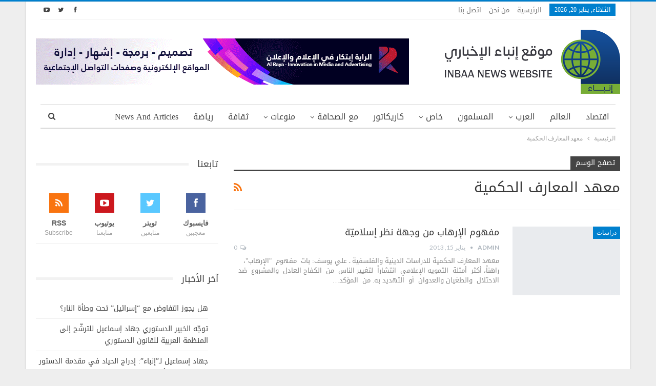

--- FILE ---
content_type: text/html; charset=UTF-8
request_url: https://www.inbaa.com/tag/%D9%85%D8%B9%D9%87%D8%AF-%D8%A7%D9%84%D9%85%D8%B9%D8%A7%D8%B1%D9%81-%D8%A7%D9%84%D8%AD%D9%83%D9%85%D9%8A%D8%A9/
body_size: 58646
content:
	<!DOCTYPE html>
		<!--[if IE 8]>
	<html class="ie ie8" dir="rtl" lang="ar"> <![endif]-->
	<!--[if IE 9]>
	<html class="ie ie9" dir="rtl" lang="ar"> <![endif]-->
	<!--[if gt IE 9]><!-->
<html dir="rtl" lang="ar"> <!--<![endif]-->
	<head>
				<meta charset="UTF-8">
		<meta http-equiv="X-UA-Compatible" content="IE=edge">
		<meta name="viewport" content="width=device-width, initial-scale=1.0">
		<link rel="pingback" href="https://www.inbaa.com/xmlrpc.php"/>

		<meta name='robots' content='index, follow, max-image-preview:large, max-snippet:-1, max-video-preview:-1' />

	<!-- This site is optimized with the Yoast SEO plugin v26.6 - https://yoast.com/wordpress/plugins/seo/ -->
	<title>معهد المعارف الحكمية - موقع إنباء الإخباري</title>
	<link rel="canonical" href="https://www.inbaa.com/tag/معهد-المعارف-الحكمية/" />
	<meta property="og:locale" content="ar_AR" />
	<meta property="og:type" content="article" />
	<meta property="og:title" content="معهد المعارف الحكمية - موقع إنباء الإخباري" />
	<meta property="og:url" content="https://www.inbaa.com/tag/معهد-المعارف-الحكمية/" />
	<meta property="og:site_name" content="موقع إنباء الإخباري" />
	<meta name="twitter:card" content="summary_large_image" />
	<meta name="twitter:site" content="@InbaaNews" />
	<script type="application/ld+json" class="yoast-schema-graph">{"@context":"https://schema.org","@graph":[{"@type":"CollectionPage","@id":"https://www.inbaa.com/tag/%d9%85%d8%b9%d9%87%d8%af-%d8%a7%d9%84%d9%85%d8%b9%d8%a7%d8%b1%d9%81-%d8%a7%d9%84%d8%ad%d9%83%d9%85%d9%8a%d8%a9/","url":"https://www.inbaa.com/tag/%d9%85%d8%b9%d9%87%d8%af-%d8%a7%d9%84%d9%85%d8%b9%d8%a7%d8%b1%d9%81-%d8%a7%d9%84%d8%ad%d9%83%d9%85%d9%8a%d8%a9/","name":"معهد المعارف الحكمية - موقع إنباء الإخباري","isPartOf":{"@id":"https://www.inbaa.com/#website"},"primaryImageOfPage":{"@id":"https://www.inbaa.com/tag/%d9%85%d8%b9%d9%87%d8%af-%d8%a7%d9%84%d9%85%d8%b9%d8%a7%d8%b1%d9%81-%d8%a7%d9%84%d8%ad%d9%83%d9%85%d9%8a%d8%a9/#primaryimage"},"image":{"@id":"https://www.inbaa.com/tag/%d9%85%d8%b9%d9%87%d8%af-%d8%a7%d9%84%d9%85%d8%b9%d8%a7%d8%b1%d9%81-%d8%a7%d9%84%d8%ad%d9%83%d9%85%d9%8a%d8%a9/#primaryimage"},"thumbnailUrl":"https://www.inbaa.com/wp-content/uploads/2012/10/israelitroop.jpg","breadcrumb":{"@id":"https://www.inbaa.com/tag/%d9%85%d8%b9%d9%87%d8%af-%d8%a7%d9%84%d9%85%d8%b9%d8%a7%d8%b1%d9%81-%d8%a7%d9%84%d8%ad%d9%83%d9%85%d9%8a%d8%a9/#breadcrumb"},"inLanguage":"ar"},{"@type":"ImageObject","inLanguage":"ar","@id":"https://www.inbaa.com/tag/%d9%85%d8%b9%d9%87%d8%af-%d8%a7%d9%84%d9%85%d8%b9%d8%a7%d8%b1%d9%81-%d8%a7%d9%84%d8%ad%d9%83%d9%85%d9%8a%d8%a9/#primaryimage","url":"https://www.inbaa.com/wp-content/uploads/2012/10/israelitroop.jpg","contentUrl":"https://www.inbaa.com/wp-content/uploads/2012/10/israelitroop.jpg","width":460,"height":288},{"@type":"BreadcrumbList","@id":"https://www.inbaa.com/tag/%d9%85%d8%b9%d9%87%d8%af-%d8%a7%d9%84%d9%85%d8%b9%d8%a7%d8%b1%d9%81-%d8%a7%d9%84%d8%ad%d9%83%d9%85%d9%8a%d8%a9/#breadcrumb","itemListElement":[{"@type":"ListItem","position":1,"name":"Home","item":"https://www.inbaa.com/"},{"@type":"ListItem","position":2,"name":"معهد المعارف الحكمية"}]},{"@type":"WebSite","@id":"https://www.inbaa.com/#website","url":"https://www.inbaa.com/","name":"موقع إنباء الإخباري","description":"الأخبار بروح المقاومة","potentialAction":[{"@type":"SearchAction","target":{"@type":"EntryPoint","urlTemplate":"https://www.inbaa.com/?s={search_term_string}"},"query-input":{"@type":"PropertyValueSpecification","valueRequired":true,"valueName":"search_term_string"}}],"inLanguage":"ar"}]}</script>
	<!-- / Yoast SEO plugin. -->


<link rel='dns-prefetch' href='//fonts.googleapis.com' />
<link rel="alternate" type="application/rss+xml" title="موقع إنباء الإخباري &laquo; الخلاصة" href="https://www.inbaa.com/feed/" />
<link rel="alternate" type="application/rss+xml" title="موقع إنباء الإخباري &laquo; خلاصة التعليقات" href="https://www.inbaa.com/comments/feed/" />
<link rel="alternate" type="application/rss+xml" title="موقع إنباء الإخباري &laquo; معهد المعارف الحكمية خلاصة الوسوم" href="https://www.inbaa.com/tag/%d9%85%d8%b9%d9%87%d8%af-%d8%a7%d9%84%d9%85%d8%b9%d8%a7%d8%b1%d9%81-%d8%a7%d9%84%d8%ad%d9%83%d9%85%d9%8a%d8%a9/feed/" />
<style id='wp-img-auto-sizes-contain-inline-css' type='text/css'>
img:is([sizes=auto i],[sizes^="auto," i]){contain-intrinsic-size:3000px 1500px}
/*# sourceURL=wp-img-auto-sizes-contain-inline-css */
</style>
<style id='wp-emoji-styles-inline-css' type='text/css'>

	img.wp-smiley, img.emoji {
		display: inline !important;
		border: none !important;
		box-shadow: none !important;
		height: 1em !important;
		width: 1em !important;
		margin: 0 0.07em !important;
		vertical-align: -0.1em !important;
		background: none !important;
		padding: 0 !important;
	}
/*# sourceURL=wp-emoji-styles-inline-css */
</style>
<style id='wp-block-library-inline-css' type='text/css'>
:root{--wp-block-synced-color:#7a00df;--wp-block-synced-color--rgb:122,0,223;--wp-bound-block-color:var(--wp-block-synced-color);--wp-editor-canvas-background:#ddd;--wp-admin-theme-color:#007cba;--wp-admin-theme-color--rgb:0,124,186;--wp-admin-theme-color-darker-10:#006ba1;--wp-admin-theme-color-darker-10--rgb:0,107,160.5;--wp-admin-theme-color-darker-20:#005a87;--wp-admin-theme-color-darker-20--rgb:0,90,135;--wp-admin-border-width-focus:2px}@media (min-resolution:192dpi){:root{--wp-admin-border-width-focus:1.5px}}.wp-element-button{cursor:pointer}:root .has-very-light-gray-background-color{background-color:#eee}:root .has-very-dark-gray-background-color{background-color:#313131}:root .has-very-light-gray-color{color:#eee}:root .has-very-dark-gray-color{color:#313131}:root .has-vivid-green-cyan-to-vivid-cyan-blue-gradient-background{background:linear-gradient(135deg,#00d084,#0693e3)}:root .has-purple-crush-gradient-background{background:linear-gradient(135deg,#34e2e4,#4721fb 50%,#ab1dfe)}:root .has-hazy-dawn-gradient-background{background:linear-gradient(135deg,#faaca8,#dad0ec)}:root .has-subdued-olive-gradient-background{background:linear-gradient(135deg,#fafae1,#67a671)}:root .has-atomic-cream-gradient-background{background:linear-gradient(135deg,#fdd79a,#004a59)}:root .has-nightshade-gradient-background{background:linear-gradient(135deg,#330968,#31cdcf)}:root .has-midnight-gradient-background{background:linear-gradient(135deg,#020381,#2874fc)}:root{--wp--preset--font-size--normal:16px;--wp--preset--font-size--huge:42px}.has-regular-font-size{font-size:1em}.has-larger-font-size{font-size:2.625em}.has-normal-font-size{font-size:var(--wp--preset--font-size--normal)}.has-huge-font-size{font-size:var(--wp--preset--font-size--huge)}.has-text-align-center{text-align:center}.has-text-align-left{text-align:left}.has-text-align-right{text-align:right}.has-fit-text{white-space:nowrap!important}#end-resizable-editor-section{display:none}.aligncenter{clear:both}.items-justified-left{justify-content:flex-start}.items-justified-center{justify-content:center}.items-justified-right{justify-content:flex-end}.items-justified-space-between{justify-content:space-between}.screen-reader-text{border:0;clip-path:inset(50%);height:1px;margin:-1px;overflow:hidden;padding:0;position:absolute;width:1px;word-wrap:normal!important}.screen-reader-text:focus{background-color:#ddd;clip-path:none;color:#444;display:block;font-size:1em;height:auto;left:5px;line-height:normal;padding:15px 23px 14px;text-decoration:none;top:5px;width:auto;z-index:100000}html :where(.has-border-color){border-style:solid}html :where([style*=border-top-color]){border-top-style:solid}html :where([style*=border-right-color]){border-right-style:solid}html :where([style*=border-bottom-color]){border-bottom-style:solid}html :where([style*=border-left-color]){border-left-style:solid}html :where([style*=border-width]){border-style:solid}html :where([style*=border-top-width]){border-top-style:solid}html :where([style*=border-right-width]){border-right-style:solid}html :where([style*=border-bottom-width]){border-bottom-style:solid}html :where([style*=border-left-width]){border-left-style:solid}html :where(img[class*=wp-image-]){height:auto;max-width:100%}:where(figure){margin:0 0 1em}html :where(.is-position-sticky){--wp-admin--admin-bar--position-offset:var(--wp-admin--admin-bar--height,0px)}@media screen and (max-width:600px){html :where(.is-position-sticky){--wp-admin--admin-bar--position-offset:0px}}

/*# sourceURL=wp-block-library-inline-css */
</style><style id='global-styles-inline-css' type='text/css'>
:root{--wp--preset--aspect-ratio--square: 1;--wp--preset--aspect-ratio--4-3: 4/3;--wp--preset--aspect-ratio--3-4: 3/4;--wp--preset--aspect-ratio--3-2: 3/2;--wp--preset--aspect-ratio--2-3: 2/3;--wp--preset--aspect-ratio--16-9: 16/9;--wp--preset--aspect-ratio--9-16: 9/16;--wp--preset--color--black: #000000;--wp--preset--color--cyan-bluish-gray: #abb8c3;--wp--preset--color--white: #ffffff;--wp--preset--color--pale-pink: #f78da7;--wp--preset--color--vivid-red: #cf2e2e;--wp--preset--color--luminous-vivid-orange: #ff6900;--wp--preset--color--luminous-vivid-amber: #fcb900;--wp--preset--color--light-green-cyan: #7bdcb5;--wp--preset--color--vivid-green-cyan: #00d084;--wp--preset--color--pale-cyan-blue: #8ed1fc;--wp--preset--color--vivid-cyan-blue: #0693e3;--wp--preset--color--vivid-purple: #9b51e0;--wp--preset--gradient--vivid-cyan-blue-to-vivid-purple: linear-gradient(135deg,rgb(6,147,227) 0%,rgb(155,81,224) 100%);--wp--preset--gradient--light-green-cyan-to-vivid-green-cyan: linear-gradient(135deg,rgb(122,220,180) 0%,rgb(0,208,130) 100%);--wp--preset--gradient--luminous-vivid-amber-to-luminous-vivid-orange: linear-gradient(135deg,rgb(252,185,0) 0%,rgb(255,105,0) 100%);--wp--preset--gradient--luminous-vivid-orange-to-vivid-red: linear-gradient(135deg,rgb(255,105,0) 0%,rgb(207,46,46) 100%);--wp--preset--gradient--very-light-gray-to-cyan-bluish-gray: linear-gradient(135deg,rgb(238,238,238) 0%,rgb(169,184,195) 100%);--wp--preset--gradient--cool-to-warm-spectrum: linear-gradient(135deg,rgb(74,234,220) 0%,rgb(151,120,209) 20%,rgb(207,42,186) 40%,rgb(238,44,130) 60%,rgb(251,105,98) 80%,rgb(254,248,76) 100%);--wp--preset--gradient--blush-light-purple: linear-gradient(135deg,rgb(255,206,236) 0%,rgb(152,150,240) 100%);--wp--preset--gradient--blush-bordeaux: linear-gradient(135deg,rgb(254,205,165) 0%,rgb(254,45,45) 50%,rgb(107,0,62) 100%);--wp--preset--gradient--luminous-dusk: linear-gradient(135deg,rgb(255,203,112) 0%,rgb(199,81,192) 50%,rgb(65,88,208) 100%);--wp--preset--gradient--pale-ocean: linear-gradient(135deg,rgb(255,245,203) 0%,rgb(182,227,212) 50%,rgb(51,167,181) 100%);--wp--preset--gradient--electric-grass: linear-gradient(135deg,rgb(202,248,128) 0%,rgb(113,206,126) 100%);--wp--preset--gradient--midnight: linear-gradient(135deg,rgb(2,3,129) 0%,rgb(40,116,252) 100%);--wp--preset--font-size--small: 13px;--wp--preset--font-size--medium: 20px;--wp--preset--font-size--large: 36px;--wp--preset--font-size--x-large: 42px;--wp--preset--spacing--20: 0.44rem;--wp--preset--spacing--30: 0.67rem;--wp--preset--spacing--40: 1rem;--wp--preset--spacing--50: 1.5rem;--wp--preset--spacing--60: 2.25rem;--wp--preset--spacing--70: 3.38rem;--wp--preset--spacing--80: 5.06rem;--wp--preset--shadow--natural: 6px 6px 9px rgba(0, 0, 0, 0.2);--wp--preset--shadow--deep: 12px 12px 50px rgba(0, 0, 0, 0.4);--wp--preset--shadow--sharp: 6px 6px 0px rgba(0, 0, 0, 0.2);--wp--preset--shadow--outlined: 6px 6px 0px -3px rgb(255, 255, 255), 6px 6px rgb(0, 0, 0);--wp--preset--shadow--crisp: 6px 6px 0px rgb(0, 0, 0);}:where(.is-layout-flex){gap: 0.5em;}:where(.is-layout-grid){gap: 0.5em;}body .is-layout-flex{display: flex;}.is-layout-flex{flex-wrap: wrap;align-items: center;}.is-layout-flex > :is(*, div){margin: 0;}body .is-layout-grid{display: grid;}.is-layout-grid > :is(*, div){margin: 0;}:where(.wp-block-columns.is-layout-flex){gap: 2em;}:where(.wp-block-columns.is-layout-grid){gap: 2em;}:where(.wp-block-post-template.is-layout-flex){gap: 1.25em;}:where(.wp-block-post-template.is-layout-grid){gap: 1.25em;}.has-black-color{color: var(--wp--preset--color--black) !important;}.has-cyan-bluish-gray-color{color: var(--wp--preset--color--cyan-bluish-gray) !important;}.has-white-color{color: var(--wp--preset--color--white) !important;}.has-pale-pink-color{color: var(--wp--preset--color--pale-pink) !important;}.has-vivid-red-color{color: var(--wp--preset--color--vivid-red) !important;}.has-luminous-vivid-orange-color{color: var(--wp--preset--color--luminous-vivid-orange) !important;}.has-luminous-vivid-amber-color{color: var(--wp--preset--color--luminous-vivid-amber) !important;}.has-light-green-cyan-color{color: var(--wp--preset--color--light-green-cyan) !important;}.has-vivid-green-cyan-color{color: var(--wp--preset--color--vivid-green-cyan) !important;}.has-pale-cyan-blue-color{color: var(--wp--preset--color--pale-cyan-blue) !important;}.has-vivid-cyan-blue-color{color: var(--wp--preset--color--vivid-cyan-blue) !important;}.has-vivid-purple-color{color: var(--wp--preset--color--vivid-purple) !important;}.has-black-background-color{background-color: var(--wp--preset--color--black) !important;}.has-cyan-bluish-gray-background-color{background-color: var(--wp--preset--color--cyan-bluish-gray) !important;}.has-white-background-color{background-color: var(--wp--preset--color--white) !important;}.has-pale-pink-background-color{background-color: var(--wp--preset--color--pale-pink) !important;}.has-vivid-red-background-color{background-color: var(--wp--preset--color--vivid-red) !important;}.has-luminous-vivid-orange-background-color{background-color: var(--wp--preset--color--luminous-vivid-orange) !important;}.has-luminous-vivid-amber-background-color{background-color: var(--wp--preset--color--luminous-vivid-amber) !important;}.has-light-green-cyan-background-color{background-color: var(--wp--preset--color--light-green-cyan) !important;}.has-vivid-green-cyan-background-color{background-color: var(--wp--preset--color--vivid-green-cyan) !important;}.has-pale-cyan-blue-background-color{background-color: var(--wp--preset--color--pale-cyan-blue) !important;}.has-vivid-cyan-blue-background-color{background-color: var(--wp--preset--color--vivid-cyan-blue) !important;}.has-vivid-purple-background-color{background-color: var(--wp--preset--color--vivid-purple) !important;}.has-black-border-color{border-color: var(--wp--preset--color--black) !important;}.has-cyan-bluish-gray-border-color{border-color: var(--wp--preset--color--cyan-bluish-gray) !important;}.has-white-border-color{border-color: var(--wp--preset--color--white) !important;}.has-pale-pink-border-color{border-color: var(--wp--preset--color--pale-pink) !important;}.has-vivid-red-border-color{border-color: var(--wp--preset--color--vivid-red) !important;}.has-luminous-vivid-orange-border-color{border-color: var(--wp--preset--color--luminous-vivid-orange) !important;}.has-luminous-vivid-amber-border-color{border-color: var(--wp--preset--color--luminous-vivid-amber) !important;}.has-light-green-cyan-border-color{border-color: var(--wp--preset--color--light-green-cyan) !important;}.has-vivid-green-cyan-border-color{border-color: var(--wp--preset--color--vivid-green-cyan) !important;}.has-pale-cyan-blue-border-color{border-color: var(--wp--preset--color--pale-cyan-blue) !important;}.has-vivid-cyan-blue-border-color{border-color: var(--wp--preset--color--vivid-cyan-blue) !important;}.has-vivid-purple-border-color{border-color: var(--wp--preset--color--vivid-purple) !important;}.has-vivid-cyan-blue-to-vivid-purple-gradient-background{background: var(--wp--preset--gradient--vivid-cyan-blue-to-vivid-purple) !important;}.has-light-green-cyan-to-vivid-green-cyan-gradient-background{background: var(--wp--preset--gradient--light-green-cyan-to-vivid-green-cyan) !important;}.has-luminous-vivid-amber-to-luminous-vivid-orange-gradient-background{background: var(--wp--preset--gradient--luminous-vivid-amber-to-luminous-vivid-orange) !important;}.has-luminous-vivid-orange-to-vivid-red-gradient-background{background: var(--wp--preset--gradient--luminous-vivid-orange-to-vivid-red) !important;}.has-very-light-gray-to-cyan-bluish-gray-gradient-background{background: var(--wp--preset--gradient--very-light-gray-to-cyan-bluish-gray) !important;}.has-cool-to-warm-spectrum-gradient-background{background: var(--wp--preset--gradient--cool-to-warm-spectrum) !important;}.has-blush-light-purple-gradient-background{background: var(--wp--preset--gradient--blush-light-purple) !important;}.has-blush-bordeaux-gradient-background{background: var(--wp--preset--gradient--blush-bordeaux) !important;}.has-luminous-dusk-gradient-background{background: var(--wp--preset--gradient--luminous-dusk) !important;}.has-pale-ocean-gradient-background{background: var(--wp--preset--gradient--pale-ocean) !important;}.has-electric-grass-gradient-background{background: var(--wp--preset--gradient--electric-grass) !important;}.has-midnight-gradient-background{background: var(--wp--preset--gradient--midnight) !important;}.has-small-font-size{font-size: var(--wp--preset--font-size--small) !important;}.has-medium-font-size{font-size: var(--wp--preset--font-size--medium) !important;}.has-large-font-size{font-size: var(--wp--preset--font-size--large) !important;}.has-x-large-font-size{font-size: var(--wp--preset--font-size--x-large) !important;}
/*# sourceURL=global-styles-inline-css */
</style>

<style id='classic-theme-styles-inline-css' type='text/css'>
/*! This file is auto-generated */
.wp-block-button__link{color:#fff;background-color:#32373c;border-radius:9999px;box-shadow:none;text-decoration:none;padding:calc(.667em + 2px) calc(1.333em + 2px);font-size:1.125em}.wp-block-file__button{background:#32373c;color:#fff;text-decoration:none}
/*# sourceURL=/wp-includes/css/classic-themes.min.css */
</style>
<link rel='stylesheet' id='contact-form-7-css' href='https://www.inbaa.com/wp-content/plugins/contact-form-7/includes/css/styles.css?ver=6.1.4' type='text/css' media='all' />
<link rel='stylesheet' id='contact-form-7-rtl-css' href='https://www.inbaa.com/wp-content/plugins/contact-form-7/includes/css/styles-rtl.css?ver=6.1.4' type='text/css' media='all' />
<link rel='stylesheet' id='better-framework-main-fonts-css' href='https://fonts.googleapis.com/css?family=Lato:400,700%7CRoboto:400,500&#038;display=swap' type='text/css' media='all' />
<link rel='stylesheet' id='better-framework-font-1-css' href='//fonts.googleapis.com/earlyaccess/droidarabickufi.css' type='text/css' media='all' />
<script type="text/javascript" src="https://www.inbaa.com/wp-includes/js/jquery/jquery.min.js?ver=3.7.1" id="jquery-core-js"></script>
<script type="text/javascript" src="https://www.inbaa.com/wp-includes/js/jquery/jquery-migrate.min.js?ver=3.4.1" id="jquery-migrate-js"></script>
<script></script><link rel="https://api.w.org/" href="https://www.inbaa.com/wp-json/" /><link rel="alternate" title="JSON" type="application/json" href="https://www.inbaa.com/wp-json/wp/v2/tags/679" />			<link rel="shortcut icon" href="https://www.inbaa.com/wp-content/uploads/2021/02/Fav.png"><meta name="generator" content="Powered by WPBakery Page Builder - drag and drop page builder for WordPress."/>
<script type="application/ld+json">{
    "@context": "http://schema.org/",
    "@type": "Organization",
    "@id": "#organization",
    "logo": {
        "@type": "ImageObject",
        "url": "https://www.inbaa.com/wp-content/uploads/2021/02/Logo.png"
    },
    "url": "https://www.inbaa.com/",
    "name": "\u0645\u0648\u0642\u0639 \u0625\u0646\u0628\u0627\u0621 \u0627\u0644\u0625\u062e\u0628\u0627\u0631\u064a",
    "description": "\u0627\u0644\u0623\u062e\u0628\u0627\u0631 \u0628\u0631\u0648\u062d \u0627\u0644\u0645\u0642\u0627\u0648\u0645\u0629"
}</script>
<script type="application/ld+json">{
    "@context": "http://schema.org/",
    "@type": "WebSite",
    "name": "\u0645\u0648\u0642\u0639 \u0625\u0646\u0628\u0627\u0621 \u0627\u0644\u0625\u062e\u0628\u0627\u0631\u064a",
    "alternateName": "\u0627\u0644\u0623\u062e\u0628\u0627\u0631 \u0628\u0631\u0648\u062d \u0627\u0644\u0645\u0642\u0627\u0648\u0645\u0629",
    "url": "https://www.inbaa.com/"
}</script>
<link rel='stylesheet' id='bf-minifed-css-1' href='https://www.inbaa.com/wp-content/bs-booster-cache/a2605e0fcaeefd46ee033264034e0afd.css' type='text/css' media='all' />
<link rel='stylesheet' id='7.11.0-1760182224' href='https://www.inbaa.com/wp-content/bs-booster-cache/8b83c2189326cb8414d0eac8b7613aa5.css' type='text/css' media='all' />
<link rel="icon" href="https://www.inbaa.com/wp-content/uploads/2014/01/Inbaa-Logo-70x70.png" sizes="32x32" />
<link rel="icon" href="https://www.inbaa.com/wp-content/uploads/2014/01/Inbaa-Logo.png" sizes="192x192" />
<link rel="apple-touch-icon" href="https://www.inbaa.com/wp-content/uploads/2014/01/Inbaa-Logo.png" />
<meta name="msapplication-TileImage" content="https://www.inbaa.com/wp-content/uploads/2014/01/Inbaa-Logo.png" />
<noscript><style> .wpb_animate_when_almost_visible { opacity: 1; }</style></noscript>	</head>

<body data-rsssl=1 class="rtl archive tag tag-679 wp-theme-publisher bs-theme bs-publisher bs-publisher-clean-magazine active-light-box active-top-line close-rh page-layout-2-col page-layout-2-col-right boxed main-menu-sticky-smart main-menu-boxed active-ajax-search  bs-show-ha bs-show-ha-a wpb-js-composer js-comp-ver-8.7.2 vc_responsive bs-ll-a" dir="rtl">
		<div class="main-wrap content-main-wrap">
			<header id="header" class="site-header header-style-2 boxed" itemscope="itemscope" itemtype="https://schema.org/WPHeader">

		<section class="topbar topbar-style-1 hidden-xs hidden-xs">
	<div class="content-wrap">
		<div class="container">
			<div class="topbar-inner clearfix">

									<div class="section-links">
								<div  class="  better-studio-shortcode bsc-clearfix better-social-counter style-button not-colored in-4-col">
						<ul class="social-list bsc-clearfix"><li class="social-item facebook"><a href = "https://www.facebook.com/inbaanews" target = "_blank" > <i class="item-icon bsfi-facebook" ></i><span class="item-title" > معجبين </span> </a> </li> <li class="social-item twitter"><a href = "https://twitter.com/InbaaNews" target = "_blank" > <i class="item-icon bsfi-twitter" ></i><span class="item-title" > متابعين  </span> </a> </li> <li class="social-item youtube"><a href = "https://youtube.com/channel/MahmoudRaya" target = "_blank" > <i class="item-icon bsfi-youtube" ></i><span class="item-title" > متابعنا </span> </a> </li> 			</ul>
		</div>
							</div>
				
				<div class="section-menu">
						<div id="menu-top" class="menu top-menu-wrapper" role="navigation" itemscope="itemscope" itemtype="https://schema.org/SiteNavigationElement">
		<nav class="top-menu-container">

			<ul id="top-navigation" class="top-menu menu clearfix bsm-pure">
									<li id="topbar-date" class="menu-item menu-item-date">
					<span
						class="topbar-date">الثلاثاء, يناير 20, 2026</span>
					</li>
					<li id="menu-item-428667" class="menu-item menu-item-type-custom menu-item-object-custom menu-item-home better-anim-fade menu-item-428667"><a href="https://www.inbaa.com/">الرئيسية</a></li>
<li id="menu-item-6653" class="menu-item menu-item-type-post_type menu-item-object-page better-anim-fade menu-item-6653"><a href="https://www.inbaa.com/aboutus/">من نحن</a></li>
<li id="menu-item-428666" class="menu-item menu-item-type-post_type menu-item-object-page better-anim-fade menu-item-428666"><a href="https://www.inbaa.com/contactus/">اتصل بنا</a></li>
			</ul>

		</nav>
	</div>
				</div>
			</div>
		</div>
	</div>
</section>
		<div class="header-inner">
			<div class="content-wrap">
				<div class="container">
					<div class="row">
						<div class="row-height">
							<div class="logo-col col-xs-4">
								<div class="col-inside">
									<div id="site-branding" class="site-branding">
	<p  id="site-title" class="logo h1 img-logo">
	<a href="https://www.inbaa.com/" itemprop="url" rel="home">
					<img id="site-logo" src="https://www.inbaa.com/wp-content/uploads/2021/02/Logo.png"
			     alt="موقع إنباء الإخباري"  />

			<span class="site-title">موقع إنباء الإخباري - الأخبار بروح المقاومة</span>
				</a>
</p>
</div><!-- .site-branding -->
								</div>
							</div>
															<div class="sidebar-col col-xs-8">
									<div class="col-inside">
										<aside id="sidebar" class="sidebar" role="complementary" itemscope="itemscope" itemtype="https://schema.org/WPSideBar">
											<div class="puyabg puyabg-clearfix puyabg-pubadban puyabg-show-desktop puyabg-show-tablet-portrait puyabg-show-tablet-landscape puyabg-show-phone puyabg-loc-header_aside_logo puyabg-align-left puyabg-column-1"><div id="puyabg-833664-1786910245" class="puyabg-container puyabg-type-image " itemscope="" itemtype="https://schema.org/WPAdBlock" data-adid="833664" data-type="image"><img class="puyabg-image" src="https://www.inbaa.com/wp-content/uploads/2022/02/ads88.gif" alt="هيدر" /></div></div>										</aside>
									</div>
								</div>
														</div>
					</div>
				</div>
			</div>
		</div>

		<div id="menu-main" class="menu main-menu-wrapper show-search-item menu-actions-btn-width-1" role="navigation" itemscope="itemscope" itemtype="https://schema.org/SiteNavigationElement">
	<div class="main-menu-inner">
		<div class="content-wrap">
			<div class="container">

				<nav class="main-menu-container">
					<ul id="main-navigation" class="main-menu menu bsm-pure clearfix">
						<li id="menu-item-4879" class="menu-item menu-item-type-taxonomy menu-item-object-category menu-term-12 better-anim-fade menu-item-4879"><a href="https://www.inbaa.com/category/%d9%85%d9%88%d8%a7%d8%b6%d9%8a%d8%b9-%d8%a7%d9%82%d8%aa%d8%b5%d8%a7%d8%af%d9%8a%d8%a9/">اقتصاد</a></li>
<li id="menu-item-4880" class="menu-item menu-item-type-taxonomy menu-item-object-category menu-term-6 better-anim-fade menu-item-4880"><a href="https://www.inbaa.com/category/%d9%85%d9%88%d8%a7%d8%b6%d9%8a%d8%b9-%d8%b9%d9%86-%d8%a7%d9%84%d8%b9%d8%a7%d9%84%d9%85/">العالم</a></li>
<li id="menu-item-4881" class="menu-item menu-item-type-taxonomy menu-item-object-category menu-item-has-children menu-term-4 better-anim-fade menu-item-4881"><a href="https://www.inbaa.com/category/%d9%85%d9%88%d8%a7%d8%b6%d9%8a%d8%b9-%d8%b9%d9%86-%d8%a7%d9%84%d8%b9%d8%a7%d9%84%d9%85-%d8%a7%d9%84%d8%b9%d8%b1%d8%a8%d9%8a/">العرب</a>
<ul class="sub-menu">
	<li id="menu-item-4882" class="menu-item menu-item-type-taxonomy menu-item-object-category menu-term-182 better-anim-fade menu-item-4882"><a href="https://www.inbaa.com/category/%d9%85%d9%88%d8%a7%d8%b6%d9%8a%d8%b9-%d8%b9%d9%86-%d8%a7%d9%84%d8%b9%d8%a7%d9%84%d9%85-%d8%a7%d9%84%d8%b9%d8%b1%d8%a8%d9%8a/%d9%85%d9%88%d8%a7%d8%b6%d9%8a%d8%b9-%d8%b9%d9%86-%d8%b3%d9%88%d8%b1%d9%8a%d8%a7/">اخبار سوريا</a></li>
	<li id="menu-item-4883" class="menu-item menu-item-type-taxonomy menu-item-object-category menu-term-3 better-anim-fade menu-item-4883"><a href="https://www.inbaa.com/category/%d9%85%d9%88%d8%a7%d8%b6%d9%8a%d8%b9-%d8%b9%d9%86-%d8%a7%d9%84%d8%b9%d8%a7%d9%84%d9%85-%d8%a7%d9%84%d8%b9%d8%b1%d8%a8%d9%8a/%d9%85%d9%88%d8%a7%d8%b6%d9%8a%d8%b9-%d8%b9%d9%86-%d9%81%d9%84%d8%b3%d8%b7%d9%8a%d9%86/">اخبار فلسطين</a></li>
	<li id="menu-item-4884" class="menu-item menu-item-type-taxonomy menu-item-object-category menu-term-1 better-anim-fade menu-item-4884"><a href="https://www.inbaa.com/category/%d9%85%d9%88%d8%a7%d8%b6%d9%8a%d8%b9-%d8%b9%d9%86-%d8%a7%d9%84%d8%b9%d8%a7%d9%84%d9%85-%d8%a7%d9%84%d8%b9%d8%b1%d8%a8%d9%8a/%d9%85%d9%88%d8%a7%d8%b6%d9%8a%d8%b9-%d8%b9%d9%86-%d9%84%d8%a8%d9%86%d8%a7%d9%86/">اخبار لبنان</a></li>
</ul>
</li>
<li id="menu-item-4885" class="menu-item menu-item-type-taxonomy menu-item-object-category menu-term-5 better-anim-fade menu-item-4885"><a href="https://www.inbaa.com/category/%d9%85%d9%88%d8%a7%d8%b6%d9%8a%d8%b9-%d8%b9%d9%86-%d8%a7%d9%84%d8%b9%d8%a7%d9%84%d9%85-%d8%a7%d9%84%d8%a5%d8%b3%d9%84%d8%a7%d9%85%d9%8a/">المسلمون</a></li>
<li id="menu-item-4886" class="menu-item menu-item-type-taxonomy menu-item-object-category menu-item-has-children menu-term-270 better-anim-fade menu-item-4886"><a href="https://www.inbaa.com/category/%d8%ae%d8%a7%d8%b5-%d9%85%d9%88%d9%82%d8%b9-%d8%a5%d9%86%d8%a8%d8%a7%d8%a1-%d8%a7%d9%84%d8%a5%d8%ae%d8%a8%d8%a7%d8%b1%d9%8a/">خاص</a>
<ul class="sub-menu">
	<li id="menu-item-4887" class="menu-item menu-item-type-taxonomy menu-item-object-category menu-term-707 better-anim-fade menu-item-4887"><a href="https://www.inbaa.com/category/%d8%ae%d8%a7%d8%b5-%d9%85%d9%88%d9%82%d8%b9-%d8%a5%d9%86%d8%a8%d8%a7%d8%a1-%d8%a7%d9%84%d8%a5%d8%ae%d8%a8%d8%a7%d8%b1%d9%8a/%d8%ab%d9%82%d8%a7%d9%81%d8%a9-%d9%82%d8%a7%d9%86%d9%88%d9%86%d9%8a%d8%a9/">ثقافة قانونية</a></li>
	<li id="menu-item-4888" class="menu-item menu-item-type-taxonomy menu-item-object-category menu-term-702 better-anim-fade menu-item-4888"><a href="https://www.inbaa.com/category/%d8%ae%d8%a7%d8%b5-%d9%85%d9%88%d9%82%d8%b9-%d8%a5%d9%86%d8%a8%d8%a7%d8%a1-%d8%a7%d9%84%d8%a5%d8%ae%d8%a8%d8%a7%d8%b1%d9%8a/%d8%b1%d8%a3%d9%8a-%d8%a7%d9%84%d9%85%d9%88%d9%82%d8%b9/">رأي الموقع</a></li>
	<li id="menu-item-4889" class="menu-item menu-item-type-taxonomy menu-item-object-category menu-term-695 better-anim-fade menu-item-4889"><a href="https://www.inbaa.com/category/%d8%ae%d8%a7%d8%b5-%d9%85%d9%88%d9%82%d8%b9-%d8%a5%d9%86%d8%a8%d8%a7%d8%a1-%d8%a7%d9%84%d8%a5%d8%ae%d8%a8%d8%a7%d8%b1%d9%8a/%d9%83%d8%aa%d8%a7%d8%a8%d9%87%d9%84-%d9%85%d8%a7-%d8%ac%d8%b1%d9%89-%d9%88%d9%8a%d8%ac%d8%b1%d9%8a-%d9%81%d9%8a-%d8%b3%d9%88%d8%b1%d9%8a%d8%a9-%d8%ab%d9%88%d8%b1%d8%a9-%d8%a3%d9%85-%d9%85%d8%a4/">كتاب:هل ما جرى ويجري في سورية (ثورة) أم (مؤامرة)</a></li>
</ul>
</li>
<li id="menu-item-4890" class="menu-item menu-item-type-taxonomy menu-item-object-category menu-term-10 better-anim-fade menu-item-4890"><a href="https://www.inbaa.com/category/%d9%83%d8%a7%d8%b1%d9%8a%d9%83%d8%a7%d8%aa%d9%88%d8%b1/">كاريكاتور</a></li>
<li id="menu-item-4891" class="menu-item menu-item-type-taxonomy menu-item-object-category menu-item-has-children menu-term-144 better-anim-fade menu-item-4891"><a href="https://www.inbaa.com/category/%d8%ac%d9%88%d9%84%d8%a9-%d9%81%d9%8a-%d9%85%d8%a7-%d8%aa%d9%83%d8%aa%d8%a8%d9%87-%d8%a7%d9%84%d8%b5%d8%ad%d9%81-%d8%a7%d9%84%d8%b9%d8%a7%d9%84%d9%85%d9%8a%d8%a9/">مع الصحافة</a>
<ul class="sub-menu">
	<li id="menu-item-4892" class="menu-item menu-item-type-taxonomy menu-item-object-category menu-term-56 better-anim-fade menu-item-4892"><a href="https://www.inbaa.com/category/%d8%ac%d9%88%d9%84%d8%a9-%d9%81%d9%8a-%d9%85%d8%a7-%d8%aa%d9%83%d8%aa%d8%a8%d9%87-%d8%a7%d9%84%d8%b5%d8%ad%d9%81-%d8%a7%d9%84%d8%b9%d8%a7%d9%84%d9%85%d9%8a%d8%a9/%d8%af%d8%b1%d8%a7%d8%b3%d8%a7%d8%aa/">دراسات</a></li>
	<li id="menu-item-4893" class="menu-item menu-item-type-taxonomy menu-item-object-category menu-term-226 better-anim-fade menu-item-4893"><a href="https://www.inbaa.com/category/%d8%ac%d9%88%d9%84%d8%a9-%d9%81%d9%8a-%d9%85%d8%a7-%d8%aa%d9%83%d8%aa%d8%a8%d9%87-%d8%a7%d9%84%d8%b5%d8%ad%d9%81-%d8%a7%d9%84%d8%b9%d8%a7%d9%84%d9%85%d9%8a%d8%a9/%d9%85%d9%86-%d8%a7%d9%84%d9%81%d8%a7%d9%8a%d8%b3%d8%a8%d9%88%d9%83/">من الفايسبوك</a></li>
</ul>
</li>
<li id="menu-item-4894" class="menu-item menu-item-type-taxonomy menu-item-object-category menu-item-has-children menu-term-8 better-anim-fade menu-item-4894"><a href="https://www.inbaa.com/category/%d9%85%d9%86%d9%88%d8%b9%d8%a7%d8%aa/">منوعات</a>
<ul class="sub-menu">
	<li id="menu-item-4895" class="menu-item menu-item-type-taxonomy menu-item-object-category menu-term-588 better-anim-fade menu-item-4895"><a href="https://www.inbaa.com/category/%d9%85%d9%86%d9%88%d8%b9%d8%a7%d8%aa/%d8%a2%d8%b1%d8%a7%d8%a1-%d8%a7%d9%84%d9%82%d8%b1%d8%a7%d8%a1/">آراء القراء</a></li>
	<li id="menu-item-4896" class="menu-item menu-item-type-taxonomy menu-item-object-category menu-term-11 better-anim-fade menu-item-4896"><a href="https://www.inbaa.com/category/%d9%85%d9%86%d9%88%d8%b9%d8%a7%d8%aa/%d8%a3%d8%ad%d8%af%d8%a7%d8%ab-%d9%85%d8%b5%d9%88%d8%b1%d8%a9/">الحدث بالصورة</a></li>
</ul>
</li>
<li id="menu-item-4897" class="menu-item menu-item-type-taxonomy menu-item-object-category menu-term-7 better-anim-fade menu-item-4897"><a href="https://www.inbaa.com/category/%d9%85%d9%86%d9%88%d8%b9%d8%a7%d8%aa/%d9%85%d9%88%d8%a7%d8%b6%d9%8a%d8%b9-%d8%ab%d9%82%d8%a7%d9%81%d9%8a%d8%a9/">ثقافة</a></li>
<li id="menu-item-4898" class="menu-item menu-item-type-taxonomy menu-item-object-category menu-term-9 better-anim-fade menu-item-4898"><a href="https://www.inbaa.com/category/%d9%85%d9%86%d9%88%d8%b9%d8%a7%d8%aa/%d9%85%d9%88%d8%a7%d8%b6%d9%8a%d8%b9-%d8%b1%d9%8a%d8%a7%d8%b6%d9%8a%d8%a9/">رياضة</a></li>
<li id="menu-item-28811" class="menu-item menu-item-type-taxonomy menu-item-object-category menu-term-530 better-anim-fade menu-item-28811"><a href="https://www.inbaa.com/category/inbaa-in-english/">News and articles</a></li>
					</ul><!-- #main-navigation -->
											<div class="menu-action-buttons width-1">
															<div class="search-container close">
									<span class="search-handler"><i class="fa fa-search"></i></span>

									<div class="search-box clearfix">
										<form role="search" method="get" class="search-form clearfix" action="https://www.inbaa.com">
	<input type="search" class="search-field"
	       placeholder="بحث..."
	       value="" name="s"
	       title="البحث عن:"
	       autocomplete="off">
	<input type="submit" class="search-submit" value="بحث">
</form><!-- .search-form -->
									</div>
								</div>
														</div>
										</nav><!-- .main-menu-container -->

			</div>
		</div>
	</div>
</div><!-- .menu -->
	</header><!-- .header -->
	<div class="rh-header clearfix light deferred-block-exclude">
		<div class="rh-container clearfix">

			<div class="menu-container close">
				<span class="menu-handler"><span class="lines"></span></span>
			</div><!-- .menu-container -->

			<div class="logo-container rh-img-logo">
				<a href="https://www.inbaa.com/" itemprop="url" rel="home">
											<img src="https://www.inbaa.com/wp-content/uploads/2021/02/Logo.png"
						     alt="موقع إنباء الإخباري"  />				</a>
			</div><!-- .logo-container -->
		</div><!-- .rh-container -->
	</div><!-- .rh-header -->
<nav role="navigation" aria-label="Breadcrumbs" class="bf-breadcrumb clearfix bc-top-style"><div class="content-wrap"><div class="container bf-breadcrumb-container"><ul class="bf-breadcrumb-items" itemscope itemtype="http://schema.org/BreadcrumbList"><meta name="numberOfItems" content="2" /><meta name="itemListOrder" content="Ascending" /><li itemprop="itemListElement" itemscope itemtype="http://schema.org/ListItem" class="bf-breadcrumb-item bf-breadcrumb-begin"><a itemprop="item" href="https://www.inbaa.com" rel="home"><span itemprop="name">الرئيسية</span></a><meta itemprop="position" content="1" /></li><li itemprop="itemListElement" itemscope itemtype="http://schema.org/ListItem" class="bf-breadcrumb-item bf-breadcrumb-end"><span itemprop="name">معهد المعارف الحكمية</span><meta itemprop="item" content="https://www.inbaa.com/tag/%d9%85%d8%b9%d9%87%d8%af-%d8%a7%d9%84%d9%85%d8%b9%d8%a7%d8%b1%d9%81-%d8%a7%d9%84%d8%ad%d9%83%d9%85%d9%8a%d8%a9/"/><meta itemprop="position" content="2" /></li></ul></div></div></nav><div class="content-wrap">
		<main id="content" class="content-container">

		<div class="container layout-2-col layout-2-col-1 layout-right-sidebar layout-bc-before">
			<div class="row main-section">
										<div class="col-sm-8 content-column">
							<section class="archive-title tag-title with-action">
	<div class="pre-title"><span>تصفح الوسم</span></div>

	<div class="actions-container">
		<a class="rss-link" href="https://www.inbaa.com/tag/%d9%85%d8%b9%d9%87%d8%af-%d8%a7%d9%84%d9%85%d8%b9%d8%a7%d8%b1%d9%81-%d8%a7%d9%84%d8%ad%d9%83%d9%85%d9%8a%d8%a9/feed/"><i class="fa fa-rss"></i></a>
	</div>

	<h1 class="page-heading"><span class="h-title">معهد المعارف الحكمية</span></h1>

	</section>
	<div class="listing listing-blog listing-blog-1 clearfix  columns-1">
		<article class="post-3709 type-post format-standard has-post-thumbnail   listing-item listing-item-blog  listing-item-blog-1 main-term-56 bsw-7 ">
		<div class="item-inner clearfix">
							<div class="featured clearfix">
					<div class="term-badges floated"><span class="term-badge term-56"><a href="https://www.inbaa.com/category/%d8%ac%d9%88%d9%84%d8%a9-%d9%81%d9%8a-%d9%85%d8%a7-%d8%aa%d9%83%d8%aa%d8%a8%d9%87-%d8%a7%d9%84%d8%b5%d8%ad%d9%81-%d8%a7%d9%84%d8%b9%d8%a7%d9%84%d9%85%d9%8a%d8%a9/%d8%af%d8%b1%d8%a7%d8%b3%d8%a7%d8%aa/">دراسات</a></span></div>					<a  title="مفهوم  الإرهاب من  وجهة  نظر  إسلاميّة" data-src="https://www.inbaa.com/wp-content/uploads/2012/10/israelitroop.jpg" data-bs-srcset="{&quot;baseurl&quot;:&quot;https:\/\/www.inbaa.com\/wp-content\/uploads\/2012\/10\/&quot;,&quot;sizes&quot;:{&quot;460&quot;:&quot;israelitroop.jpg&quot;}}"							class="img-holder" href="https://www.inbaa.com/%d9%85%d9%81%d9%87%d9%88%d9%85-%d8%a7%d9%84%d8%a5%d8%b1%d9%87%d8%a7%d8%a8-%d9%85%d9%86-%d9%88%d8%ac%d9%87%d8%a9-%d9%86%d8%b8%d8%b1-%d8%a5%d8%b3%d9%84%d8%a7%d9%85%d9%8a%d9%91%d8%a9/"></a>
									</div>
			<h2 class="title">			<a href="https://www.inbaa.com/%d9%85%d9%81%d9%87%d9%88%d9%85-%d8%a7%d9%84%d8%a5%d8%b1%d9%87%d8%a7%d8%a8-%d9%85%d9%86-%d9%88%d8%ac%d9%87%d8%a9-%d9%86%d8%b8%d8%b1-%d8%a5%d8%b3%d9%84%d8%a7%d9%85%d9%8a%d9%91%d8%a9/" class="post-url post-title">
				مفهوم  الإرهاب من  وجهة  نظر  إسلاميّة			</a>
			</h2>		<div class="post-meta">

							<a href="https://www.inbaa.com/author/admin-2/"
				   title="تصفح كاتب المقالات"
				   class="post-author-a">
					<i class="post-author author">
						admin					</i>
				</a>
							<span class="time"><time class="post-published updated"
				                         datetime="2013-01-15T09:10:02+02:00">يناير 15, 2013</time></span>
				<a href="https://www.inbaa.com/%d9%85%d9%81%d9%87%d9%88%d9%85-%d8%a7%d9%84%d8%a5%d8%b1%d9%87%d8%a7%d8%a8-%d9%85%d9%86-%d9%88%d8%ac%d9%87%d8%a9-%d9%86%d8%b8%d8%b1-%d8%a5%d8%b3%d9%84%d8%a7%d9%85%d9%8a%d9%91%d8%a9/#respond" title="ترك تعليق على: &quot;مفهوم  الإرهاب من  وجهة  نظر  إسلاميّة&quot;" class="comments"><i class="fa fa-comments-o"></i> 0</a>		</div>
						<div class="post-summary">
					معهد المعارف الحكمية للدراسات الدينية والفلسفية ـ
علي يوسف:
بات  مفهوم  "الإرهاب"،  راهناً، أكثر  أمثلة  التمويه الإعلامي  انتشاراً  لتغيير الناس  من  الكفاح العادل  والمشروع  ضد  الاحتلال  والطغيان والعدوان  أو  التهديد به.
من  المؤكد&hellip;				</div>
						</div>
	</article>
	</div>
							</div><!-- .content-column -->
												<div class="col-sm-4 sidebar-column sidebar-column-primary">
							<aside id="sidebar-primary-sidebar" class="sidebar" role="complementary" aria-label="Primary Sidebar Sidebar" itemscope="itemscope" itemtype="https://schema.org/WPSideBar">
	<div id="better-social-counter-4" class=" h-ni w-t primary-sidebar-widget widget widget_better-social-counter"><div class="section-heading sh-t1 sh-s1"><span class="h-text">تابعنا</span></div>		<div  class="  better-studio-shortcode bsc-clearfix better-social-counter style-modern colored in-4-col">
						<ul class="social-list bsc-clearfix"><li class="social-item facebook"><a href="https://www.facebook.com/inbaanews" class="item-link" target="_blank"><i class="item-icon bsfi-facebook" ></i> <span class="item-count" > فايسبوك</span> <span class="item-title" > معجبين</span> </a> </li> <li class="social-item twitter"><a href="https://twitter.com/InbaaNews" class="item-link" target="_blank"><i class="item-icon bsfi-twitter" ></i> <span class="item-count" > تويتر</span> <span class="item-title" > متابعين </span> </a> </li> <li class="social-item youtube"><a href="https://youtube.com/channel/MahmoudRaya" class="item-link" target="_blank"><i class="item-icon bsfi-youtube" ></i> <span class="item-count" > يوتيوب</span> <span class="item-title" > متابعنا</span> </a> </li> <li class="social-item rss"><a href="https://www.inbaa.com/feed/rss/" class="item-link" target="_blank"><i class="item-icon bsfi-rss" ></i> <span class="item-count" > RSS</span> <span class="item-title" > Subscribe</span> </a> </li> 			</ul>
		</div>
		</div><div id="bs-likebox-3" class=" h-ni w-nt primary-sidebar-widget widget widget_bs-likebox">	<div  class="bs-shortcode bs-likebox ">
				<div class="fb-page"
		     data-href="https://www.facebook.com/inbaanews"
		     data-small-header="false"
		     data-adapt-container-width="true"
		     data-show-facepile="1"
		     data-locale="ar_AR"
		     data-show-posts="0">
			<div class="fb-xfbml-parse-ignore">
			</div>
		</div><!-- .fb-page -->
	</div><!-- .bs-likebox -->
</div>
		<div id="recent-posts-2" class=" h-ni w-t primary-sidebar-widget widget widget_recent_entries">
		<div class="section-heading sh-t1 sh-s1"><span class="h-text">آخر الأخبار</span></div>
		<ul>
											<li>
					<a href="https://www.inbaa.com/%d9%87%d9%84-%d9%8a%d8%ac%d9%88%d8%b2-%d8%a7%d9%84%d8%aa%d9%81%d8%a7%d9%88%d8%b6-%d9%85%d8%b9-%d8%a5%d8%b3%d8%b1%d8%a7%d8%a6%d9%8a%d9%84-%d8%aa%d8%ad%d8%aa-%d9%88%d8%b7%d8%a3%d8%a9-%d8%a7%d9%84/">هل يجوز التفاوض مع &#8220;إسرائيل&#8221; تحت وطأة النار؟</a>
									</li>
											<li>
					<a href="https://www.inbaa.com/%d8%aa%d9%88%d8%ac%d9%91%d9%87-%d8%a7%d9%84%d8%ae%d8%a8%d9%8a%d8%b1-%d8%a7%d9%84%d8%af%d8%b3%d8%aa%d9%88%d8%b1%d9%8a-%d8%ac%d9%87%d8%a7%d8%af-%d8%a5%d8%b3%d9%85%d8%a7%d8%b9%d9%8a%d9%84-%d9%84%d9%84/">توجّه الخبير الدستوري جهاد إسماعيل للترشّح إلى المنظمة العربية للقانون الدستوري</a>
									</li>
											<li>
					<a href="https://www.inbaa.com/%d8%ac%d9%87%d8%a7%d8%af-%d8%a5%d8%b3%d9%85%d8%a7%d8%b9%d9%8a%d9%84-%d9%84%d9%80%d8%a5%d9%86%d8%a8%d8%a7%d8%a1-%d8%a5%d8%af%d8%b1%d8%a7%d8%ac-%d8%a7%d9%84%d8%ad%d9%8a%d8%a7%d8%af-%d9%81%d9%8a/">جهاد إسماعيل لـ&#8221;إنباء&#8221;: إدراج الحياد في مقدمة الدستور لا يتناسب مع أحكام اتفاقية لاهاي وسائر بنود الدستور</a>
									</li>
											<li>
					<a href="https://www.inbaa.com/%d8%ac%d9%87%d8%a7%d8%af-%d8%a5%d8%b3%d9%85%d8%a7%d8%b9%d9%8a%d9%84-%d9%84%d9%80%d8%a5%d9%86%d8%a8%d8%a7%d8%a1-%d8%a5%d9%84%d8%ba%d8%a7%d8%a1-%d8%a7%d9%84%d9%85%d8%ac%d9%84%d8%b3-%d8%a7%d9%84/">جهاد إسماعيل لـ&#8221;إنباء&#8221;: إلغاء المجلس الأعلى مخالفة دستورية</a>
									</li>
											<li>
					<a href="https://www.inbaa.com/%d9%87%d9%84-%d8%a3%d9%86-%d8%ad%d8%b5%d8%b1-%d8%a7%d9%84%d8%b3%d9%84%d8%a7%d8%ad-%d8%a8%d9%8a%d8%af-%d8%a7%d9%84%d8%af%d9%88%d9%84%d8%a9-%d9%8a%d9%8f%d9%84%d8%ba%d9%8a-%d9%85%d8%b4%d8%b1%d9%88%d8%b9/">هل أن حصر السلاح بيد الدولة يُلغي مشروعية المقاومة؟</a>
									</li>
											<li>
					<a href="https://www.inbaa.com/%d8%b1%d9%88%d9%85%d9%8a%d8%a9-%d9%85%d9%82%d8%a8%d8%b1%d8%a9-%d8%a7%d9%84%d8%a7%d8%ad%d9%8a%d8%a7%d8%a1-%d9%88%d8%b9%d8%af%d8%a7%d9%84%d8%a9-%d9%85%d8%b4%d9%84%d9%88%d9%84%d8%a9/">رومية مقبرة الاحياء وعدالة مشلولة</a>
									</li>
					</ul>

		</div></aside>
						</div><!-- .primary-sidebar-column -->
									</div><!-- .main-section -->
		</div>

	</main><!-- main -->
	</div><!-- .content-wrap -->
<div class="container adcontainer"><div class="puyabg puyabg-clearfix puyabg-before-footer puyabg-pubadban puyabg-show-desktop puyabg-show-tablet-portrait puyabg-show-tablet-landscape puyabg-show-phone puyabg-loc-footer_before puyabg-align-center puyabg-column-1"><div id="puyabg-674274-1056829633" class="puyabg-container puyabg-type-code " itemscope="" itemtype="https://schema.org/WPAdBlock" data-adid="674274" data-type="code"><div id="puyabg-674274-1056829633-place"></div><script src="//pagead2.googlesyndication.com/pagead/js/adsbygoogle.js"></script><script type="text/javascript">var betterads_screen_width = document.body.clientWidth;betterads_el = document.getElementById('puyabg-674274-1056829633');             if (betterads_el.getBoundingClientRect().width) {     betterads_el_width_raw = betterads_el_width = betterads_el.getBoundingClientRect().width;    } else {     betterads_el_width_raw = betterads_el_width = betterads_el.offsetWidth;    }        var size = ["125", "125"];    if ( betterads_el_width >= 728 )      betterads_el_width = ["728", "90"];    else if ( betterads_el_width >= 468 )     betterads_el_width = ["468", "60"];    else if ( betterads_el_width >= 336 )     betterads_el_width = ["336", "280"];    else if ( betterads_el_width >= 300 )     betterads_el_width = ["300", "250"];    else if ( betterads_el_width >= 250 )     betterads_el_width = ["250", "250"];    else if ( betterads_el_width >= 200 )     betterads_el_width = ["200", "200"];    else if ( betterads_el_width >= 180 )     betterads_el_width = ["180", "150"]; if ( betterads_screen_width >= 1140 ) {          document.getElementById('puyabg-674274-1056829633-place').innerHTML = '<ins class="adsbygoogle" style="display:inline-block;width:970px;height:90px"  data-ad-client="ca-pub-2176153881473020"  data-ad-slot="3497723792" ></ins>';          (adsbygoogle = window.adsbygoogle || []).push({});         }else if ( betterads_screen_width >= 1019  && betterads_screen_width < 1140 ) { document.getElementById('puyabg-674274-1056829633-place').innerHTML = '<ins class="adsbygoogle" style="display:inline-block;width:' + betterads_el_width[0] + 'px;height:' + betterads_el_width[1] + 'px"  data-ad-client="ca-pub-2176153881473020"  data-ad-slot="3497723792" ></ins>';         (adsbygoogle = window.adsbygoogle || []).push({});}else if ( betterads_screen_width >= 768  && betterads_screen_width < 1019 ) { document.getElementById('puyabg-674274-1056829633-place').innerHTML = '<ins class="adsbygoogle" style="display:inline-block;width:' + betterads_el_width[0] + 'px;height:' + betterads_el_width[1] + 'px"  data-ad-client="ca-pub-2176153881473020"  data-ad-slot="3497723792" ></ins>';         (adsbygoogle = window.adsbygoogle || []).push({});}else if ( betterads_screen_width < 768 ) { document.getElementById('puyabg-674274-1056829633-place').innerHTML = '<ins class="adsbygoogle" style="display:inline-block;width:' + betterads_el_width[0] + 'px;height:' + betterads_el_width[1] + 'px"  data-ad-client="ca-pub-2176153881473020"  data-ad-slot="3497723792" ></ins>';         (adsbygoogle = window.adsbygoogle || []).push({});}</script></div></div></div>	<footer id="site-footer" class="site-footer full-width">
				<div class="copy-footer">
			<div class="content-wrap">
				<div class="container">
										<div class="row footer-copy-row">
						<div class="copy-1 col-lg-6 col-md-6 col-sm-6 col-xs-12">
							© جميع الحقوق محفوظة 2026 - موقع إنباء الإخباري.						</div>
						<div class="copy-2 col-lg-6 col-md-6 col-sm-6 col-xs-12">
													</div>
					</div>
				</div>
			</div>
		</div>
	</footer><!-- .footer -->
		</div><!-- .main-wrap -->
			<span class="back-top"><i class="fa fa-arrow-up"></i></span>

<script type="speculationrules">
{"prefetch":[{"source":"document","where":{"and":[{"href_matches":"/*"},{"not":{"href_matches":["/wp-*.php","/wp-admin/*","/wp-content/uploads/*","/wp-content/*","/wp-content/plugins/*","/wp-content/themes/publisher/*","/*\\?(.+)"]}},{"not":{"selector_matches":"a[rel~=\"nofollow\"]"}},{"not":{"selector_matches":".no-prefetch, .no-prefetch a"}}]},"eagerness":"conservative"}]}
</script>
<!-- Global site tag (gtag.js) - Google Analytics -->
<script async src="https://www.googletagmanager.com/gtag/js?id=UA-46736575-2"></script>
<script>
  window.dataLayer = window.dataLayer || [];
  function gtag(){dataLayer.push(arguments);}
  gtag('js', new Date());

  gtag('config', 'UA-46736575-2');
</script><script type="text/javascript" id="publisher-theme-pagination-js-extra">
/* <![CDATA[ */
var bs_pagination_loc = {"loading":"\u003Cdiv class=\"bs-loading\"\u003E\u003Cdiv\u003E\u003C/div\u003E\u003Cdiv\u003E\u003C/div\u003E\u003Cdiv\u003E\u003C/div\u003E\u003Cdiv\u003E\u003C/div\u003E\u003Cdiv\u003E\u003C/div\u003E\u003Cdiv\u003E\u003C/div\u003E\u003Cdiv\u003E\u003C/div\u003E\u003Cdiv\u003E\u003C/div\u003E\u003Cdiv\u003E\u003C/div\u003E\u003C/div\u003E"};
//# sourceURL=publisher-theme-pagination-js-extra
/* ]]> */
</script>
<script type="text/javascript" id="publisher-js-extra">
/* <![CDATA[ */
var publisher_theme_global_loc = {"page":{"boxed":"boxed"},"header":{"style":"style-2","boxed":"boxed"},"ajax_url":"https://www.inbaa.com/wp-admin/admin-ajax.php","loading":"\u003Cdiv class=\"bs-loading\"\u003E\u003Cdiv\u003E\u003C/div\u003E\u003Cdiv\u003E\u003C/div\u003E\u003Cdiv\u003E\u003C/div\u003E\u003Cdiv\u003E\u003C/div\u003E\u003Cdiv\u003E\u003C/div\u003E\u003Cdiv\u003E\u003C/div\u003E\u003Cdiv\u003E\u003C/div\u003E\u003Cdiv\u003E\u003C/div\u003E\u003Cdiv\u003E\u003C/div\u003E\u003C/div\u003E","translations":{"tabs_all":"\u0627\u0644\u0643\u0644","tabs_more":"\u0627\u0644\u0645\u0632\u064a\u062f","lightbox_expand":"\u062a\u0643\u0628\u064a\u0631 \u0627\u0644\u0635\u0648\u0631\u0629","lightbox_close":"\u0625\u063a\u0644\u0627\u0642"},"lightbox":{"not_classes":""},"main_menu":{"more_menu":"enable"},"top_menu":{"more_menu":"enable"},"skyscraper":{"sticky_gap":30,"sticky":true,"position":""},"share":{"more":true},"refresh_googletagads":"1","get_locale":"ar","notification":{"subscribe_msg":"By clicking the subscribe button you will never miss the new articles!","subscribed_msg":"You're subscribed to notifications","subscribe_btn":"Subscribe","subscribed_btn":"Unsubscribe"}};
var publisher_theme_ajax_search_loc = {"ajax_url":"https://www.inbaa.com/wp-admin/admin-ajax.php","previewMarkup":"\u003Cdiv class=\"ajax-search-results-wrapper ajax-search-no-product ajax-search-fullwidth\"\u003E\n\t\u003Cdiv class=\"ajax-search-results\"\u003E\n\t\t\u003Cdiv class=\"ajax-ajax-posts-list\"\u003E\n\t\t\t\u003Cdiv class=\"clean-title heading-typo\"\u003E\n\t\t\t\t\u003Cspan\u003E\u0627\u0644\u0645\u0634\u0627\u0631\u0643\u0627\u062a\u003C/span\u003E\n\t\t\t\u003C/div\u003E\n\t\t\t\u003Cdiv class=\"posts-lists\" data-section-name=\"posts\"\u003E\u003C/div\u003E\n\t\t\u003C/div\u003E\n\t\t\u003Cdiv class=\"ajax-taxonomy-list\"\u003E\n\t\t\t\u003Cdiv class=\"ajax-categories-columns\"\u003E\n\t\t\t\t\u003Cdiv class=\"clean-title heading-typo\"\u003E\n\t\t\t\t\t\u003Cspan\u003E\u0627\u0644\u062a\u0635\u0646\u064a\u0641\u0627\u062a\u003C/span\u003E\n\t\t\t\t\u003C/div\u003E\n\t\t\t\t\u003Cdiv class=\"posts-lists\" data-section-name=\"categories\"\u003E\u003C/div\u003E\n\t\t\t\u003C/div\u003E\n\t\t\t\u003Cdiv class=\"ajax-tags-columns\"\u003E\n\t\t\t\t\u003Cdiv class=\"clean-title heading-typo\"\u003E\n\t\t\t\t\t\u003Cspan\u003E\u0627\u0644\u0648\u0633\u0648\u0645\u003C/span\u003E\n\t\t\t\t\u003C/div\u003E\n\t\t\t\t\u003Cdiv class=\"posts-lists\" data-section-name=\"tags\"\u003E\u003C/div\u003E\n\t\t\t\u003C/div\u003E\n\t\t\u003C/div\u003E\n\t\u003C/div\u003E\n\u003C/div\u003E","full_width":"1"};
//# sourceURL=publisher-js-extra
/* ]]> */
</script>
		<div class="rh-cover noscroll gr-5 no-login-icon" >
			<span class="rh-close"></span>
			<div class="rh-panel rh-pm">
				<div class="rh-p-h">
									</div>

				<div class="rh-p-b">
										<div class="rh-c-m clearfix"></div>

											<form role="search" method="get" class="search-form" action="https://www.inbaa.com">
							<input type="search" class="search-field"
							       placeholder="بحث..."
							       value="" name="s"
							       title="البحث عن:"
							       autocomplete="off">
							<input type="submit" class="search-submit" value="">
						</form>
										</div>
			</div>
					</div>
		
		<div id="fb-root"></div>
		<script type="text/javascript" src="https://www.inbaa.com/wp-includes/js/dist/hooks.min.js?ver=dd5603f07f9220ed27f1" id="wp-hooks-js"></script>
<script type="text/javascript" src="https://www.inbaa.com/wp-includes/js/dist/i18n.min.js?ver=c26c3dc7bed366793375" id="wp-i18n-js"></script>
<script type="text/javascript" id="wp-i18n-js-after">
/* <![CDATA[ */
wp.i18n.setLocaleData( { 'text direction\u0004ltr': [ 'rtl' ] } );
//# sourceURL=wp-i18n-js-after
/* ]]> */
</script>
<script type="text/javascript" src="https://www.inbaa.com/wp-content/plugins/contact-form-7/includes/swv/js/index.js?ver=6.1.4" id="swv-js"></script>
<script type="text/javascript" id="contact-form-7-js-before">
/* <![CDATA[ */
var wpcf7 = {
    "api": {
        "root": "https:\/\/www.inbaa.com\/wp-json\/",
        "namespace": "contact-form-7\/v1"
    }
};
//# sourceURL=contact-form-7-js-before
/* ]]> */
</script>
<script type="text/javascript" src="https://www.inbaa.com/wp-content/plugins/contact-form-7/includes/js/index.js?ver=6.1.4" id="contact-form-7-js"></script>
<script type="text/javascript" src="https://www.inbaa.com/wp-content/plugins/better-adsmanager/js/advertising.min.js?ver=1.19.4" id="better-advertising-js"></script>
<script type="text/javascript" async="async" src="https://www.inbaa.com/wp-content/bs-booster-cache/4f9a3525bf967b0793ddfc8a89ea3362.js?ver=0009823b67022972207920522184b860" id="bs-booster-js"></script>
<script id="wp-emoji-settings" type="application/json">
{"baseUrl":"https://s.w.org/images/core/emoji/17.0.2/72x72/","ext":".png","svgUrl":"https://s.w.org/images/core/emoji/17.0.2/svg/","svgExt":".svg","source":{"concatemoji":"https://www.inbaa.com/wp-includes/js/wp-emoji-release.min.js?ver=0009823b67022972207920522184b860"}}
</script>
<script type="module">
/* <![CDATA[ */
/*! This file is auto-generated */
const a=JSON.parse(document.getElementById("wp-emoji-settings").textContent),o=(window._wpemojiSettings=a,"wpEmojiSettingsSupports"),s=["flag","emoji"];function i(e){try{var t={supportTests:e,timestamp:(new Date).valueOf()};sessionStorage.setItem(o,JSON.stringify(t))}catch(e){}}function c(e,t,n){e.clearRect(0,0,e.canvas.width,e.canvas.height),e.fillText(t,0,0);t=new Uint32Array(e.getImageData(0,0,e.canvas.width,e.canvas.height).data);e.clearRect(0,0,e.canvas.width,e.canvas.height),e.fillText(n,0,0);const a=new Uint32Array(e.getImageData(0,0,e.canvas.width,e.canvas.height).data);return t.every((e,t)=>e===a[t])}function p(e,t){e.clearRect(0,0,e.canvas.width,e.canvas.height),e.fillText(t,0,0);var n=e.getImageData(16,16,1,1);for(let e=0;e<n.data.length;e++)if(0!==n.data[e])return!1;return!0}function u(e,t,n,a){switch(t){case"flag":return n(e,"\ud83c\udff3\ufe0f\u200d\u26a7\ufe0f","\ud83c\udff3\ufe0f\u200b\u26a7\ufe0f")?!1:!n(e,"\ud83c\udde8\ud83c\uddf6","\ud83c\udde8\u200b\ud83c\uddf6")&&!n(e,"\ud83c\udff4\udb40\udc67\udb40\udc62\udb40\udc65\udb40\udc6e\udb40\udc67\udb40\udc7f","\ud83c\udff4\u200b\udb40\udc67\u200b\udb40\udc62\u200b\udb40\udc65\u200b\udb40\udc6e\u200b\udb40\udc67\u200b\udb40\udc7f");case"emoji":return!a(e,"\ud83e\u1fac8")}return!1}function f(e,t,n,a){let r;const o=(r="undefined"!=typeof WorkerGlobalScope&&self instanceof WorkerGlobalScope?new OffscreenCanvas(300,150):document.createElement("canvas")).getContext("2d",{willReadFrequently:!0}),s=(o.textBaseline="top",o.font="600 32px Arial",{});return e.forEach(e=>{s[e]=t(o,e,n,a)}),s}function r(e){var t=document.createElement("script");t.src=e,t.defer=!0,document.head.appendChild(t)}a.supports={everything:!0,everythingExceptFlag:!0},new Promise(t=>{let n=function(){try{var e=JSON.parse(sessionStorage.getItem(o));if("object"==typeof e&&"number"==typeof e.timestamp&&(new Date).valueOf()<e.timestamp+604800&&"object"==typeof e.supportTests)return e.supportTests}catch(e){}return null}();if(!n){if("undefined"!=typeof Worker&&"undefined"!=typeof OffscreenCanvas&&"undefined"!=typeof URL&&URL.createObjectURL&&"undefined"!=typeof Blob)try{var e="postMessage("+f.toString()+"("+[JSON.stringify(s),u.toString(),c.toString(),p.toString()].join(",")+"));",a=new Blob([e],{type:"text/javascript"});const r=new Worker(URL.createObjectURL(a),{name:"wpTestEmojiSupports"});return void(r.onmessage=e=>{i(n=e.data),r.terminate(),t(n)})}catch(e){}i(n=f(s,u,c,p))}t(n)}).then(e=>{for(const n in e)a.supports[n]=e[n],a.supports.everything=a.supports.everything&&a.supports[n],"flag"!==n&&(a.supports.everythingExceptFlag=a.supports.everythingExceptFlag&&a.supports[n]);var t;a.supports.everythingExceptFlag=a.supports.everythingExceptFlag&&!a.supports.flag,a.supports.everything||((t=a.source||{}).concatemoji?r(t.concatemoji):t.wpemoji&&t.twemoji&&(r(t.twemoji),r(t.wpemoji)))});
//# sourceURL=https://www.inbaa.com/wp-includes/js/wp-emoji-loader.min.js
/* ]]> */
</script>
<script></script>
<script>
var puyabg=function(t){"use strict";return{init:function(){0==puyabg.ads_state()&&puyabg.blocked_ads_fallback()},ads_state:function(){return void 0!==window.better_ads_adblock},blocked_ads_fallback:function(){var a=[];t(".puyabg-container").each(function(){if("image"==t(this).data("type"))return 0;a.push({element_id:t(this).attr("id"),ad_id:t(this).data("adid")})}),a.length<1||jQuery.ajax({url:'https://www.inbaa.com/wp-admin/admin-ajax.php',type:"POST",data:{action:"better_ads_manager_blocked_fallback",ads:a},success:function(a){var e=JSON.parse(a);t.each(e.ads,function(a,e){t("#"+e.element_id).html(e.code)})}})}}}(jQuery);jQuery(document).ready(function(){puyabg.init()});

</script>

</body>
</html>

--- FILE ---
content_type: text/html; charset=utf-8
request_url: https://www.google.com/recaptcha/api2/aframe
body_size: 265
content:
<!DOCTYPE HTML><html><head><meta http-equiv="content-type" content="text/html; charset=UTF-8"></head><body><script nonce="2qkfArC0i57Td5qnJryg6w">/** Anti-fraud and anti-abuse applications only. See google.com/recaptcha */ try{var clients={'sodar':'https://pagead2.googlesyndication.com/pagead/sodar?'};window.addEventListener("message",function(a){try{if(a.source===window.parent){var b=JSON.parse(a.data);var c=clients[b['id']];if(c){var d=document.createElement('img');d.src=c+b['params']+'&rc='+(localStorage.getItem("rc::a")?sessionStorage.getItem("rc::b"):"");window.document.body.appendChild(d);sessionStorage.setItem("rc::e",parseInt(sessionStorage.getItem("rc::e")||0)+1);localStorage.setItem("rc::h",'1768924021244');}}}catch(b){}});window.parent.postMessage("_grecaptcha_ready", "*");}catch(b){}</script></body></html>